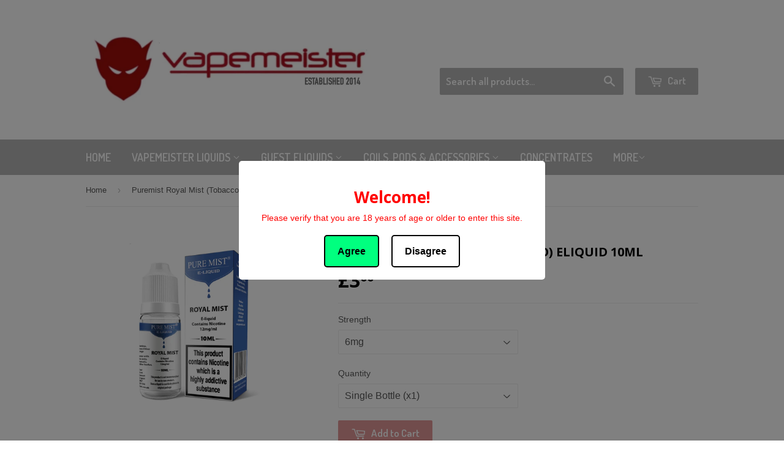

--- FILE ---
content_type: text/html; charset=utf-8
request_url: https://vapemeisteruk.com/products/puremist-royal-mist-tobacco-eliquid-10ml
body_size: 14949
content:
<!doctype html>
<!--[if lt IE 7]><html class="no-js lt-ie9 lt-ie8 lt-ie7" lang="en"> <![endif]-->
<!--[if IE 7]><html class="no-js lt-ie9 lt-ie8" lang="en"> <![endif]-->
<!--[if IE 8]><html class="no-js lt-ie9" lang="en"> <![endif]-->
<!--[if IE 9 ]><html class="ie9 no-js"> <![endif]-->
<!--[if (gt IE 9)|!(IE)]><!--> <html class="no-touch no-js"> <!--<![endif]-->
<head>

  <!-- Basic page needs ================================================== -->
  <meta charset="utf-8">
  <meta http-equiv="X-UA-Compatible" content="IE=edge,chrome=1">

  
  <link rel="shortcut icon" href="//vapemeisteruk.com/cdn/shop/t/2/assets/favicon.png?v=161217547717010526721714560366" type="image/png" />
  

  <!-- Title and description ================================================== -->
  <title>
  Puremist Royal Mist (Tobacco) Eliquid 10ml &ndash; Vapemeister
  </title>


  
    <meta name="description" content="Puremist 70PG/30VG Blend TPD Compliant Eliqiud  Available in 6mg, 12mg and 18mg ">
  

  <!-- Product meta ================================================== -->
  

  <meta property="og:type" content="product">
  <meta property="og:title" content="Puremist Royal Mist (Tobacco) Eliquid 10ml">
  <meta property="og:url" content="https://vapemeisteruk.com/products/puremist-royal-mist-tobacco-eliquid-10ml">
  
  <meta property="og:image" content="http://vapemeisteruk.com/cdn/shop/products/PMRoyalMist_1024x1024.jpg?v=1585010765">
  <meta property="og:image:secure_url" content="https://vapemeisteruk.com/cdn/shop/products/PMRoyalMist_1024x1024.jpg?v=1585010765">
  
  <meta property="og:price:amount" content="3.00">
  <meta property="og:price:currency" content="GBP">


  
    <meta property="og:description" content="Puremist 70PG/30VG Blend TPD Compliant Eliqiud  Available in 6mg, 12mg and 18mg ">
  

  <meta property="og:site_name" content="Vapemeister">

  


<meta name="twitter:card" content="summary">


  <meta name="twitter:card" content="product">
  <meta name="twitter:title" content="Puremist Royal Mist (Tobacco) Eliquid 10ml">
  <meta name="twitter:description" content="Puremist 70PG/30VG Blend TPD Compliant Eliqiud 
Available in 6mg, 12mg and 18mg ">
  <meta name="twitter:image" content="https://vapemeisteruk.com/cdn/shop/products/PMRoyalMist_large.jpg?v=1585010765">
  <meta name="twitter:image:width" content="480">
  <meta name="twitter:image:height" content="480">



  <!-- Helpers ================================================== -->
  <link rel="canonical" href="https://vapemeisteruk.com/products/puremist-royal-mist-tobacco-eliquid-10ml">
  <meta name="viewport" content="width=device-width,initial-scale=1">

  
  <!-- Ajaxify Cart Plugin ================================================== -->
  <link href="//vapemeisteruk.com/cdn/shop/t/2/assets/ajaxify.scss.css?v=140649924464081616531465516708" rel="stylesheet" type="text/css" media="all" />
  

  <!-- CSS ================================================== -->
  <link href="//vapemeisteruk.com/cdn/shop/t/2/assets/timber.scss.css?v=139921040792484701831762172550" rel="stylesheet" type="text/css" media="all" />
  

  
    
    
    <link href="//fonts.googleapis.com/css?family=Open+Sans:700" rel="stylesheet" type="text/css" media="all" />
  


  
    
    
    <link href="//fonts.googleapis.com/css?family=Dosis:600" rel="stylesheet" type="text/css" media="all" />
  



  <!-- Header hook for plugins ================================================== -->
  <script>window.performance && window.performance.mark && window.performance.mark('shopify.content_for_header.start');</script><meta id="shopify-digital-wallet" name="shopify-digital-wallet" content="/13365441/digital_wallets/dialog">
<link rel="alternate" type="application/json+oembed" href="https://vapemeisteruk.com/products/puremist-royal-mist-tobacco-eliquid-10ml.oembed">
<script async="async" src="/checkouts/internal/preloads.js?locale=en-GB"></script>
<script id="shopify-features" type="application/json">{"accessToken":"0536a7f72e48da3184b089d232fc7f35","betas":["rich-media-storefront-analytics"],"domain":"vapemeisteruk.com","predictiveSearch":true,"shopId":13365441,"locale":"en"}</script>
<script>var Shopify = Shopify || {};
Shopify.shop = "vapemeistermixology.myshopify.com";
Shopify.locale = "en";
Shopify.currency = {"active":"GBP","rate":"1.0"};
Shopify.country = "GB";
Shopify.theme = {"name":"supply","id":132398855,"schema_name":null,"schema_version":null,"theme_store_id":null,"role":"main"};
Shopify.theme.handle = "null";
Shopify.theme.style = {"id":null,"handle":null};
Shopify.cdnHost = "vapemeisteruk.com/cdn";
Shopify.routes = Shopify.routes || {};
Shopify.routes.root = "/";</script>
<script type="module">!function(o){(o.Shopify=o.Shopify||{}).modules=!0}(window);</script>
<script>!function(o){function n(){var o=[];function n(){o.push(Array.prototype.slice.apply(arguments))}return n.q=o,n}var t=o.Shopify=o.Shopify||{};t.loadFeatures=n(),t.autoloadFeatures=n()}(window);</script>
<script id="shop-js-analytics" type="application/json">{"pageType":"product"}</script>
<script defer="defer" async type="module" src="//vapemeisteruk.com/cdn/shopifycloud/shop-js/modules/v2/client.init-shop-cart-sync_COMZFrEa.en.esm.js"></script>
<script defer="defer" async type="module" src="//vapemeisteruk.com/cdn/shopifycloud/shop-js/modules/v2/chunk.common_CdXrxk3f.esm.js"></script>
<script type="module">
  await import("//vapemeisteruk.com/cdn/shopifycloud/shop-js/modules/v2/client.init-shop-cart-sync_COMZFrEa.en.esm.js");
await import("//vapemeisteruk.com/cdn/shopifycloud/shop-js/modules/v2/chunk.common_CdXrxk3f.esm.js");

  window.Shopify.SignInWithShop?.initShopCartSync?.({"fedCMEnabled":true,"windoidEnabled":true});

</script>
<script>(function() {
  var isLoaded = false;
  function asyncLoad() {
    if (isLoaded) return;
    isLoaded = true;
    var urls = ["https:\/\/age-verification.hulkapps.com\/hulk_age_verifier.js?shop=vapemeistermixology.myshopify.com"];
    for (var i = 0; i < urls.length; i++) {
      var s = document.createElement('script');
      s.type = 'text/javascript';
      s.async = true;
      s.src = urls[i];
      var x = document.getElementsByTagName('script')[0];
      x.parentNode.insertBefore(s, x);
    }
  };
  if(window.attachEvent) {
    window.attachEvent('onload', asyncLoad);
  } else {
    window.addEventListener('load', asyncLoad, false);
  }
})();</script>
<script id="__st">var __st={"a":13365441,"offset":0,"reqid":"8cb2e40e-a8e8-451f-9c86-5e246d0a8ebb-1763204818","pageurl":"vapemeisteruk.com\/products\/puremist-royal-mist-tobacco-eliquid-10ml","u":"ca174cc4b6af","p":"product","rtyp":"product","rid":4418123857985};</script>
<script>window.ShopifyPaypalV4VisibilityTracking = true;</script>
<script id="captcha-bootstrap">!function(){'use strict';const t='contact',e='account',n='new_comment',o=[[t,t],['blogs',n],['comments',n],[t,'customer']],c=[[e,'customer_login'],[e,'guest_login'],[e,'recover_customer_password'],[e,'create_customer']],r=t=>t.map((([t,e])=>`form[action*='/${t}']:not([data-nocaptcha='true']) input[name='form_type'][value='${e}']`)).join(','),a=t=>()=>t?[...document.querySelectorAll(t)].map((t=>t.form)):[];function s(){const t=[...o],e=r(t);return a(e)}const i='password',u='form_key',d=['recaptcha-v3-token','g-recaptcha-response','h-captcha-response',i],f=()=>{try{return window.sessionStorage}catch{return}},m='__shopify_v',_=t=>t.elements[u];function p(t,e,n=!1){try{const o=window.sessionStorage,c=JSON.parse(o.getItem(e)),{data:r}=function(t){const{data:e,action:n}=t;return t[m]||n?{data:e,action:n}:{data:t,action:n}}(c);for(const[e,n]of Object.entries(r))t.elements[e]&&(t.elements[e].value=n);n&&o.removeItem(e)}catch(o){console.error('form repopulation failed',{error:o})}}const l='form_type',E='cptcha';function T(t){t.dataset[E]=!0}const w=window,h=w.document,L='Shopify',v='ce_forms',y='captcha';let A=!1;((t,e)=>{const n=(g='f06e6c50-85a8-45c8-87d0-21a2b65856fe',I='https://cdn.shopify.com/shopifycloud/storefront-forms-hcaptcha/ce_storefront_forms_captcha_hcaptcha.v1.5.2.iife.js',D={infoText:'Protected by hCaptcha',privacyText:'Privacy',termsText:'Terms'},(t,e,n)=>{const o=w[L][v],c=o.bindForm;if(c)return c(t,g,e,D).then(n);var r;o.q.push([[t,g,e,D],n]),r=I,A||(h.body.append(Object.assign(h.createElement('script'),{id:'captcha-provider',async:!0,src:r})),A=!0)});var g,I,D;w[L]=w[L]||{},w[L][v]=w[L][v]||{},w[L][v].q=[],w[L][y]=w[L][y]||{},w[L][y].protect=function(t,e){n(t,void 0,e),T(t)},Object.freeze(w[L][y]),function(t,e,n,w,h,L){const[v,y,A,g]=function(t,e,n){const i=e?o:[],u=t?c:[],d=[...i,...u],f=r(d),m=r(i),_=r(d.filter((([t,e])=>n.includes(e))));return[a(f),a(m),a(_),s()]}(w,h,L),I=t=>{const e=t.target;return e instanceof HTMLFormElement?e:e&&e.form},D=t=>v().includes(t);t.addEventListener('submit',(t=>{const e=I(t);if(!e)return;const n=D(e)&&!e.dataset.hcaptchaBound&&!e.dataset.recaptchaBound,o=_(e),c=g().includes(e)&&(!o||!o.value);(n||c)&&t.preventDefault(),c&&!n&&(function(t){try{if(!f())return;!function(t){const e=f();if(!e)return;const n=_(t);if(!n)return;const o=n.value;o&&e.removeItem(o)}(t);const e=Array.from(Array(32),(()=>Math.random().toString(36)[2])).join('');!function(t,e){_(t)||t.append(Object.assign(document.createElement('input'),{type:'hidden',name:u})),t.elements[u].value=e}(t,e),function(t,e){const n=f();if(!n)return;const o=[...t.querySelectorAll(`input[type='${i}']`)].map((({name:t})=>t)),c=[...d,...o],r={};for(const[a,s]of new FormData(t).entries())c.includes(a)||(r[a]=s);n.setItem(e,JSON.stringify({[m]:1,action:t.action,data:r}))}(t,e)}catch(e){console.error('failed to persist form',e)}}(e),e.submit())}));const S=(t,e)=>{t&&!t.dataset[E]&&(n(t,e.some((e=>e===t))),T(t))};for(const o of['focusin','change'])t.addEventListener(o,(t=>{const e=I(t);D(e)&&S(e,y())}));const B=e.get('form_key'),M=e.get(l),P=B&&M;t.addEventListener('DOMContentLoaded',(()=>{const t=y();if(P)for(const e of t)e.elements[l].value===M&&p(e,B);[...new Set([...A(),...v().filter((t=>'true'===t.dataset.shopifyCaptcha))])].forEach((e=>S(e,t)))}))}(h,new URLSearchParams(w.location.search),n,t,e,['guest_login'])})(!0,!0)}();</script>
<script integrity="sha256-52AcMU7V7pcBOXWImdc/TAGTFKeNjmkeM1Pvks/DTgc=" data-source-attribution="shopify.loadfeatures" defer="defer" src="//vapemeisteruk.com/cdn/shopifycloud/storefront/assets/storefront/load_feature-81c60534.js" crossorigin="anonymous"></script>
<script data-source-attribution="shopify.dynamic_checkout.dynamic.init">var Shopify=Shopify||{};Shopify.PaymentButton=Shopify.PaymentButton||{isStorefrontPortableWallets:!0,init:function(){window.Shopify.PaymentButton.init=function(){};var t=document.createElement("script");t.src="https://vapemeisteruk.com/cdn/shopifycloud/portable-wallets/latest/portable-wallets.en.js",t.type="module",document.head.appendChild(t)}};
</script>
<script data-source-attribution="shopify.dynamic_checkout.buyer_consent">
  function portableWalletsHideBuyerConsent(e){var t=document.getElementById("shopify-buyer-consent"),n=document.getElementById("shopify-subscription-policy-button");t&&n&&(t.classList.add("hidden"),t.setAttribute("aria-hidden","true"),n.removeEventListener("click",e))}function portableWalletsShowBuyerConsent(e){var t=document.getElementById("shopify-buyer-consent"),n=document.getElementById("shopify-subscription-policy-button");t&&n&&(t.classList.remove("hidden"),t.removeAttribute("aria-hidden"),n.addEventListener("click",e))}window.Shopify?.PaymentButton&&(window.Shopify.PaymentButton.hideBuyerConsent=portableWalletsHideBuyerConsent,window.Shopify.PaymentButton.showBuyerConsent=portableWalletsShowBuyerConsent);
</script>
<script data-source-attribution="shopify.dynamic_checkout.cart.bootstrap">document.addEventListener("DOMContentLoaded",(function(){function t(){return document.querySelector("shopify-accelerated-checkout-cart, shopify-accelerated-checkout")}if(t())Shopify.PaymentButton.init();else{new MutationObserver((function(e,n){t()&&(Shopify.PaymentButton.init(),n.disconnect())})).observe(document.body,{childList:!0,subtree:!0})}}));
</script>

<script>window.performance && window.performance.mark && window.performance.mark('shopify.content_for_header.end');</script>

  

<!--[if lt IE 9]>
<script src="//cdnjs.cloudflare.com/ajax/libs/html5shiv/3.7.2/html5shiv.min.js" type="text/javascript"></script>
<script src="//vapemeisteruk.com/cdn/shop/t/2/assets/respond.min.js?v=52248677837542619231465516705" type="text/javascript"></script>
<link href="//vapemeisteruk.com/cdn/shop/t/2/assets/respond-proxy.html" id="respond-proxy" rel="respond-proxy" />
<link href="//vapemeisteruk.com/search?q=c580ed6f21a896f18f45f7b958a6a9c2" id="respond-redirect" rel="respond-redirect" />
<script src="//vapemeisteruk.com/search?q=c580ed6f21a896f18f45f7b958a6a9c2" type="text/javascript"></script>
<![endif]-->
<!--[if (lte IE 9) ]><script src="//vapemeisteruk.com/cdn/shop/t/2/assets/match-media.min.js?v=159635276924582161481465516705" type="text/javascript"></script><![endif]-->


  
  

  <script src="//ajax.googleapis.com/ajax/libs/jquery/1.11.0/jquery.min.js" type="text/javascript"></script>
  <script src="//vapemeisteruk.com/cdn/shop/t/2/assets/modernizr.min.js?v=26620055551102246001465516705" type="text/javascript"></script>

<link href="https://monorail-edge.shopifysvc.com" rel="dns-prefetch">
<script>(function(){if ("sendBeacon" in navigator && "performance" in window) {try {var session_token_from_headers = performance.getEntriesByType('navigation')[0].serverTiming.find(x => x.name == '_s').description;} catch {var session_token_from_headers = undefined;}var session_cookie_matches = document.cookie.match(/_shopify_s=([^;]*)/);var session_token_from_cookie = session_cookie_matches && session_cookie_matches.length === 2 ? session_cookie_matches[1] : "";var session_token = session_token_from_headers || session_token_from_cookie || "";function handle_abandonment_event(e) {var entries = performance.getEntries().filter(function(entry) {return /monorail-edge.shopifysvc.com/.test(entry.name);});if (!window.abandonment_tracked && entries.length === 0) {window.abandonment_tracked = true;var currentMs = Date.now();var navigation_start = performance.timing.navigationStart;var payload = {shop_id: 13365441,url: window.location.href,navigation_start,duration: currentMs - navigation_start,session_token,page_type: "product"};window.navigator.sendBeacon("https://monorail-edge.shopifysvc.com/v1/produce", JSON.stringify({schema_id: "online_store_buyer_site_abandonment/1.1",payload: payload,metadata: {event_created_at_ms: currentMs,event_sent_at_ms: currentMs}}));}}window.addEventListener('pagehide', handle_abandonment_event);}}());</script>
<script id="web-pixels-manager-setup">(function e(e,d,r,n,o){if(void 0===o&&(o={}),!Boolean(null===(a=null===(i=window.Shopify)||void 0===i?void 0:i.analytics)||void 0===a?void 0:a.replayQueue)){var i,a;window.Shopify=window.Shopify||{};var t=window.Shopify;t.analytics=t.analytics||{};var s=t.analytics;s.replayQueue=[],s.publish=function(e,d,r){return s.replayQueue.push([e,d,r]),!0};try{self.performance.mark("wpm:start")}catch(e){}var l=function(){var e={modern:/Edge?\/(1{2}[4-9]|1[2-9]\d|[2-9]\d{2}|\d{4,})\.\d+(\.\d+|)|Firefox\/(1{2}[4-9]|1[2-9]\d|[2-9]\d{2}|\d{4,})\.\d+(\.\d+|)|Chrom(ium|e)\/(9{2}|\d{3,})\.\d+(\.\d+|)|(Maci|X1{2}).+ Version\/(15\.\d+|(1[6-9]|[2-9]\d|\d{3,})\.\d+)([,.]\d+|)( \(\w+\)|)( Mobile\/\w+|) Safari\/|Chrome.+OPR\/(9{2}|\d{3,})\.\d+\.\d+|(CPU[ +]OS|iPhone[ +]OS|CPU[ +]iPhone|CPU IPhone OS|CPU iPad OS)[ +]+(15[._]\d+|(1[6-9]|[2-9]\d|\d{3,})[._]\d+)([._]\d+|)|Android:?[ /-](13[3-9]|1[4-9]\d|[2-9]\d{2}|\d{4,})(\.\d+|)(\.\d+|)|Android.+Firefox\/(13[5-9]|1[4-9]\d|[2-9]\d{2}|\d{4,})\.\d+(\.\d+|)|Android.+Chrom(ium|e)\/(13[3-9]|1[4-9]\d|[2-9]\d{2}|\d{4,})\.\d+(\.\d+|)|SamsungBrowser\/([2-9]\d|\d{3,})\.\d+/,legacy:/Edge?\/(1[6-9]|[2-9]\d|\d{3,})\.\d+(\.\d+|)|Firefox\/(5[4-9]|[6-9]\d|\d{3,})\.\d+(\.\d+|)|Chrom(ium|e)\/(5[1-9]|[6-9]\d|\d{3,})\.\d+(\.\d+|)([\d.]+$|.*Safari\/(?![\d.]+ Edge\/[\d.]+$))|(Maci|X1{2}).+ Version\/(10\.\d+|(1[1-9]|[2-9]\d|\d{3,})\.\d+)([,.]\d+|)( \(\w+\)|)( Mobile\/\w+|) Safari\/|Chrome.+OPR\/(3[89]|[4-9]\d|\d{3,})\.\d+\.\d+|(CPU[ +]OS|iPhone[ +]OS|CPU[ +]iPhone|CPU IPhone OS|CPU iPad OS)[ +]+(10[._]\d+|(1[1-9]|[2-9]\d|\d{3,})[._]\d+)([._]\d+|)|Android:?[ /-](13[3-9]|1[4-9]\d|[2-9]\d{2}|\d{4,})(\.\d+|)(\.\d+|)|Mobile Safari.+OPR\/([89]\d|\d{3,})\.\d+\.\d+|Android.+Firefox\/(13[5-9]|1[4-9]\d|[2-9]\d{2}|\d{4,})\.\d+(\.\d+|)|Android.+Chrom(ium|e)\/(13[3-9]|1[4-9]\d|[2-9]\d{2}|\d{4,})\.\d+(\.\d+|)|Android.+(UC? ?Browser|UCWEB|U3)[ /]?(15\.([5-9]|\d{2,})|(1[6-9]|[2-9]\d|\d{3,})\.\d+)\.\d+|SamsungBrowser\/(5\.\d+|([6-9]|\d{2,})\.\d+)|Android.+MQ{2}Browser\/(14(\.(9|\d{2,})|)|(1[5-9]|[2-9]\d|\d{3,})(\.\d+|))(\.\d+|)|K[Aa][Ii]OS\/(3\.\d+|([4-9]|\d{2,})\.\d+)(\.\d+|)/},d=e.modern,r=e.legacy,n=navigator.userAgent;return n.match(d)?"modern":n.match(r)?"legacy":"unknown"}(),u="modern"===l?"modern":"legacy",c=(null!=n?n:{modern:"",legacy:""})[u],f=function(e){return[e.baseUrl,"/wpm","/b",e.hashVersion,"modern"===e.buildTarget?"m":"l",".js"].join("")}({baseUrl:d,hashVersion:r,buildTarget:u}),m=function(e){var d=e.version,r=e.bundleTarget,n=e.surface,o=e.pageUrl,i=e.monorailEndpoint;return{emit:function(e){var a=e.status,t=e.errorMsg,s=(new Date).getTime(),l=JSON.stringify({metadata:{event_sent_at_ms:s},events:[{schema_id:"web_pixels_manager_load/3.1",payload:{version:d,bundle_target:r,page_url:o,status:a,surface:n,error_msg:t},metadata:{event_created_at_ms:s}}]});if(!i)return console&&console.warn&&console.warn("[Web Pixels Manager] No Monorail endpoint provided, skipping logging."),!1;try{return self.navigator.sendBeacon.bind(self.navigator)(i,l)}catch(e){}var u=new XMLHttpRequest;try{return u.open("POST",i,!0),u.setRequestHeader("Content-Type","text/plain"),u.send(l),!0}catch(e){return console&&console.warn&&console.warn("[Web Pixels Manager] Got an unhandled error while logging to Monorail."),!1}}}}({version:r,bundleTarget:l,surface:e.surface,pageUrl:self.location.href,monorailEndpoint:e.monorailEndpoint});try{o.browserTarget=l,function(e){var d=e.src,r=e.async,n=void 0===r||r,o=e.onload,i=e.onerror,a=e.sri,t=e.scriptDataAttributes,s=void 0===t?{}:t,l=document.createElement("script"),u=document.querySelector("head"),c=document.querySelector("body");if(l.async=n,l.src=d,a&&(l.integrity=a,l.crossOrigin="anonymous"),s)for(var f in s)if(Object.prototype.hasOwnProperty.call(s,f))try{l.dataset[f]=s[f]}catch(e){}if(o&&l.addEventListener("load",o),i&&l.addEventListener("error",i),u)u.appendChild(l);else{if(!c)throw new Error("Did not find a head or body element to append the script");c.appendChild(l)}}({src:f,async:!0,onload:function(){if(!function(){var e,d;return Boolean(null===(d=null===(e=window.Shopify)||void 0===e?void 0:e.analytics)||void 0===d?void 0:d.initialized)}()){var d=window.webPixelsManager.init(e)||void 0;if(d){var r=window.Shopify.analytics;r.replayQueue.forEach((function(e){var r=e[0],n=e[1],o=e[2];d.publishCustomEvent(r,n,o)})),r.replayQueue=[],r.publish=d.publishCustomEvent,r.visitor=d.visitor,r.initialized=!0}}},onerror:function(){return m.emit({status:"failed",errorMsg:"".concat(f," has failed to load")})},sri:function(e){var d=/^sha384-[A-Za-z0-9+/=]+$/;return"string"==typeof e&&d.test(e)}(c)?c:"",scriptDataAttributes:o}),m.emit({status:"loading"})}catch(e){m.emit({status:"failed",errorMsg:(null==e?void 0:e.message)||"Unknown error"})}}})({shopId: 13365441,storefrontBaseUrl: "https://vapemeisteruk.com",extensionsBaseUrl: "https://extensions.shopifycdn.com/cdn/shopifycloud/web-pixels-manager",monorailEndpoint: "https://monorail-edge.shopifysvc.com/unstable/produce_batch",surface: "storefront-renderer",enabledBetaFlags: ["2dca8a86"],webPixelsConfigList: [{"id":"shopify-app-pixel","configuration":"{}","eventPayloadVersion":"v1","runtimeContext":"STRICT","scriptVersion":"0450","apiClientId":"shopify-pixel","type":"APP","privacyPurposes":["ANALYTICS","MARKETING"]},{"id":"shopify-custom-pixel","eventPayloadVersion":"v1","runtimeContext":"LAX","scriptVersion":"0450","apiClientId":"shopify-pixel","type":"CUSTOM","privacyPurposes":["ANALYTICS","MARKETING"]}],isMerchantRequest: false,initData: {"shop":{"name":"Vapemeister","paymentSettings":{"currencyCode":"GBP"},"myshopifyDomain":"vapemeistermixology.myshopify.com","countryCode":"GB","storefrontUrl":"https:\/\/vapemeisteruk.com"},"customer":null,"cart":null,"checkout":null,"productVariants":[{"price":{"amount":3.0,"currencyCode":"GBP"},"product":{"title":"Puremist Royal Mist (Tobacco) Eliquid 10ml","vendor":"Vapemeistermixology","id":"4418123857985","untranslatedTitle":"Puremist Royal Mist (Tobacco) Eliquid 10ml","url":"\/products\/puremist-royal-mist-tobacco-eliquid-10ml","type":"eLiquid"},"id":"40306846138433","image":{"src":"\/\/vapemeisteruk.com\/cdn\/shop\/products\/PMRoyalMist.jpg?v=1585010765"},"sku":"","title":"6mg \/ Single Bottle (x1)","untranslatedTitle":"6mg \/ Single Bottle (x1)"},{"price":{"amount":10.0,"currencyCode":"GBP"},"product":{"title":"Puremist Royal Mist (Tobacco) Eliquid 10ml","vendor":"Vapemeistermixology","id":"4418123857985","untranslatedTitle":"Puremist Royal Mist (Tobacco) Eliquid 10ml","url":"\/products\/puremist-royal-mist-tobacco-eliquid-10ml","type":"eLiquid"},"id":"40306846695489","image":{"src":"\/\/vapemeisteruk.com\/cdn\/shop\/products\/PMRoyalMist.jpg?v=1585010765"},"sku":"","title":"6mg \/ Multibuy (4 for £10)","untranslatedTitle":"6mg \/ Multibuy (4 for £10)"},{"price":{"amount":22.0,"currencyCode":"GBP"},"product":{"title":"Puremist Royal Mist (Tobacco) Eliquid 10ml","vendor":"Vapemeistermixology","id":"4418123857985","untranslatedTitle":"Puremist Royal Mist (Tobacco) Eliquid 10ml","url":"\/products\/puremist-royal-mist-tobacco-eliquid-10ml","type":"eLiquid"},"id":"55228737978742","image":{"src":"\/\/vapemeisteruk.com\/cdn\/shop\/products\/PMRoyalMist.jpg?v=1585010765"},"sku":"","title":"6mg \/ Full Box (x10)","untranslatedTitle":"6mg \/ Full Box (x10)"},{"price":{"amount":3.0,"currencyCode":"GBP"},"product":{"title":"Puremist Royal Mist (Tobacco) Eliquid 10ml","vendor":"Vapemeistermixology","id":"4418123857985","untranslatedTitle":"Puremist Royal Mist (Tobacco) Eliquid 10ml","url":"\/products\/puremist-royal-mist-tobacco-eliquid-10ml","type":"eLiquid"},"id":"31608736055361","image":{"src":"\/\/vapemeisteruk.com\/cdn\/shop\/products\/PMRoyalMist.jpg?v=1585010765"},"sku":"","title":"12mg \/ Single Bottle (x1)","untranslatedTitle":"12mg \/ Single Bottle (x1)"},{"price":{"amount":10.0,"currencyCode":"GBP"},"product":{"title":"Puremist Royal Mist (Tobacco) Eliquid 10ml","vendor":"Vapemeistermixology","id":"4418123857985","untranslatedTitle":"Puremist Royal Mist (Tobacco) Eliquid 10ml","url":"\/products\/puremist-royal-mist-tobacco-eliquid-10ml","type":"eLiquid"},"id":"31608736088129","image":{"src":"\/\/vapemeisteruk.com\/cdn\/shop\/products\/PMRoyalMist.jpg?v=1585010765"},"sku":"","title":"12mg \/ Multibuy (4 for £10)","untranslatedTitle":"12mg \/ Multibuy (4 for £10)"},{"price":{"amount":22.0,"currencyCode":"GBP"},"product":{"title":"Puremist Royal Mist (Tobacco) Eliquid 10ml","vendor":"Vapemeistermixology","id":"4418123857985","untranslatedTitle":"Puremist Royal Mist (Tobacco) Eliquid 10ml","url":"\/products\/puremist-royal-mist-tobacco-eliquid-10ml","type":"eLiquid"},"id":"55228737913206","image":{"src":"\/\/vapemeisteruk.com\/cdn\/shop\/products\/PMRoyalMist.jpg?v=1585010765"},"sku":"","title":"12mg \/ Full Box (x10)","untranslatedTitle":"12mg \/ Full Box (x10)"},{"price":{"amount":3.0,"currencyCode":"GBP"},"product":{"title":"Puremist Royal Mist (Tobacco) Eliquid 10ml","vendor":"Vapemeistermixology","id":"4418123857985","untranslatedTitle":"Puremist Royal Mist (Tobacco) Eliquid 10ml","url":"\/products\/puremist-royal-mist-tobacco-eliquid-10ml","type":"eLiquid"},"id":"31608736120897","image":{"src":"\/\/vapemeisteruk.com\/cdn\/shop\/products\/PMRoyalMist.jpg?v=1585010765"},"sku":"","title":"18mg \/ Single Bottle (x1)","untranslatedTitle":"18mg \/ Single Bottle (x1)"},{"price":{"amount":10.0,"currencyCode":"GBP"},"product":{"title":"Puremist Royal Mist (Tobacco) Eliquid 10ml","vendor":"Vapemeistermixology","id":"4418123857985","untranslatedTitle":"Puremist Royal Mist (Tobacco) Eliquid 10ml","url":"\/products\/puremist-royal-mist-tobacco-eliquid-10ml","type":"eLiquid"},"id":"31608736153665","image":{"src":"\/\/vapemeisteruk.com\/cdn\/shop\/products\/PMRoyalMist.jpg?v=1585010765"},"sku":"","title":"18mg \/ Multibuy (4 for £10)","untranslatedTitle":"18mg \/ Multibuy (4 for £10)"},{"price":{"amount":22.0,"currencyCode":"GBP"},"product":{"title":"Puremist Royal Mist (Tobacco) Eliquid 10ml","vendor":"Vapemeistermixology","id":"4418123857985","untranslatedTitle":"Puremist Royal Mist (Tobacco) Eliquid 10ml","url":"\/products\/puremist-royal-mist-tobacco-eliquid-10ml","type":"eLiquid"},"id":"55228737945974","image":{"src":"\/\/vapemeisteruk.com\/cdn\/shop\/products\/PMRoyalMist.jpg?v=1585010765"},"sku":null,"title":"18mg \/ Full Box (x10)","untranslatedTitle":"18mg \/ Full Box (x10)"}],"purchasingCompany":null},},"https://vapemeisteruk.com/cdn","ae1676cfwd2530674p4253c800m34e853cb",{"modern":"","legacy":""},{"shopId":"13365441","storefrontBaseUrl":"https:\/\/vapemeisteruk.com","extensionBaseUrl":"https:\/\/extensions.shopifycdn.com\/cdn\/shopifycloud\/web-pixels-manager","surface":"storefront-renderer","enabledBetaFlags":"[\"2dca8a86\"]","isMerchantRequest":"false","hashVersion":"ae1676cfwd2530674p4253c800m34e853cb","publish":"custom","events":"[[\"page_viewed\",{}],[\"product_viewed\",{\"productVariant\":{\"price\":{\"amount\":3.0,\"currencyCode\":\"GBP\"},\"product\":{\"title\":\"Puremist Royal Mist (Tobacco) Eliquid 10ml\",\"vendor\":\"Vapemeistermixology\",\"id\":\"4418123857985\",\"untranslatedTitle\":\"Puremist Royal Mist (Tobacco) Eliquid 10ml\",\"url\":\"\/products\/puremist-royal-mist-tobacco-eliquid-10ml\",\"type\":\"eLiquid\"},\"id\":\"40306846138433\",\"image\":{\"src\":\"\/\/vapemeisteruk.com\/cdn\/shop\/products\/PMRoyalMist.jpg?v=1585010765\"},\"sku\":\"\",\"title\":\"6mg \/ Single Bottle (x1)\",\"untranslatedTitle\":\"6mg \/ Single Bottle (x1)\"}}]]"});</script><script>
  window.ShopifyAnalytics = window.ShopifyAnalytics || {};
  window.ShopifyAnalytics.meta = window.ShopifyAnalytics.meta || {};
  window.ShopifyAnalytics.meta.currency = 'GBP';
  var meta = {"product":{"id":4418123857985,"gid":"gid:\/\/shopify\/Product\/4418123857985","vendor":"Vapemeistermixology","type":"eLiquid","variants":[{"id":40306846138433,"price":300,"name":"Puremist Royal Mist (Tobacco) Eliquid 10ml - 6mg \/ Single Bottle (x1)","public_title":"6mg \/ Single Bottle (x1)","sku":""},{"id":40306846695489,"price":1000,"name":"Puremist Royal Mist (Tobacco) Eliquid 10ml - 6mg \/ Multibuy (4 for £10)","public_title":"6mg \/ Multibuy (4 for £10)","sku":""},{"id":55228737978742,"price":2200,"name":"Puremist Royal Mist (Tobacco) Eliquid 10ml - 6mg \/ Full Box (x10)","public_title":"6mg \/ Full Box (x10)","sku":""},{"id":31608736055361,"price":300,"name":"Puremist Royal Mist (Tobacco) Eliquid 10ml - 12mg \/ Single Bottle (x1)","public_title":"12mg \/ Single Bottle (x1)","sku":""},{"id":31608736088129,"price":1000,"name":"Puremist Royal Mist (Tobacco) Eliquid 10ml - 12mg \/ Multibuy (4 for £10)","public_title":"12mg \/ Multibuy (4 for £10)","sku":""},{"id":55228737913206,"price":2200,"name":"Puremist Royal Mist (Tobacco) Eliquid 10ml - 12mg \/ Full Box (x10)","public_title":"12mg \/ Full Box (x10)","sku":""},{"id":31608736120897,"price":300,"name":"Puremist Royal Mist (Tobacco) Eliquid 10ml - 18mg \/ Single Bottle (x1)","public_title":"18mg \/ Single Bottle (x1)","sku":""},{"id":31608736153665,"price":1000,"name":"Puremist Royal Mist (Tobacco) Eliquid 10ml - 18mg \/ Multibuy (4 for £10)","public_title":"18mg \/ Multibuy (4 for £10)","sku":""},{"id":55228737945974,"price":2200,"name":"Puremist Royal Mist (Tobacco) Eliquid 10ml - 18mg \/ Full Box (x10)","public_title":"18mg \/ Full Box (x10)","sku":null}],"remote":false},"page":{"pageType":"product","resourceType":"product","resourceId":4418123857985}};
  for (var attr in meta) {
    window.ShopifyAnalytics.meta[attr] = meta[attr];
  }
</script>
<script class="analytics">
  (function () {
    var customDocumentWrite = function(content) {
      var jquery = null;

      if (window.jQuery) {
        jquery = window.jQuery;
      } else if (window.Checkout && window.Checkout.$) {
        jquery = window.Checkout.$;
      }

      if (jquery) {
        jquery('body').append(content);
      }
    };

    var hasLoggedConversion = function(token) {
      if (token) {
        return document.cookie.indexOf('loggedConversion=' + token) !== -1;
      }
      return false;
    }

    var setCookieIfConversion = function(token) {
      if (token) {
        var twoMonthsFromNow = new Date(Date.now());
        twoMonthsFromNow.setMonth(twoMonthsFromNow.getMonth() + 2);

        document.cookie = 'loggedConversion=' + token + '; expires=' + twoMonthsFromNow;
      }
    }

    var trekkie = window.ShopifyAnalytics.lib = window.trekkie = window.trekkie || [];
    if (trekkie.integrations) {
      return;
    }
    trekkie.methods = [
      'identify',
      'page',
      'ready',
      'track',
      'trackForm',
      'trackLink'
    ];
    trekkie.factory = function(method) {
      return function() {
        var args = Array.prototype.slice.call(arguments);
        args.unshift(method);
        trekkie.push(args);
        return trekkie;
      };
    };
    for (var i = 0; i < trekkie.methods.length; i++) {
      var key = trekkie.methods[i];
      trekkie[key] = trekkie.factory(key);
    }
    trekkie.load = function(config) {
      trekkie.config = config || {};
      trekkie.config.initialDocumentCookie = document.cookie;
      var first = document.getElementsByTagName('script')[0];
      var script = document.createElement('script');
      script.type = 'text/javascript';
      script.onerror = function(e) {
        var scriptFallback = document.createElement('script');
        scriptFallback.type = 'text/javascript';
        scriptFallback.onerror = function(error) {
                var Monorail = {
      produce: function produce(monorailDomain, schemaId, payload) {
        var currentMs = new Date().getTime();
        var event = {
          schema_id: schemaId,
          payload: payload,
          metadata: {
            event_created_at_ms: currentMs,
            event_sent_at_ms: currentMs
          }
        };
        return Monorail.sendRequest("https://" + monorailDomain + "/v1/produce", JSON.stringify(event));
      },
      sendRequest: function sendRequest(endpointUrl, payload) {
        // Try the sendBeacon API
        if (window && window.navigator && typeof window.navigator.sendBeacon === 'function' && typeof window.Blob === 'function' && !Monorail.isIos12()) {
          var blobData = new window.Blob([payload], {
            type: 'text/plain'
          });

          if (window.navigator.sendBeacon(endpointUrl, blobData)) {
            return true;
          } // sendBeacon was not successful

        } // XHR beacon

        var xhr = new XMLHttpRequest();

        try {
          xhr.open('POST', endpointUrl);
          xhr.setRequestHeader('Content-Type', 'text/plain');
          xhr.send(payload);
        } catch (e) {
          console.log(e);
        }

        return false;
      },
      isIos12: function isIos12() {
        return window.navigator.userAgent.lastIndexOf('iPhone; CPU iPhone OS 12_') !== -1 || window.navigator.userAgent.lastIndexOf('iPad; CPU OS 12_') !== -1;
      }
    };
    Monorail.produce('monorail-edge.shopifysvc.com',
      'trekkie_storefront_load_errors/1.1',
      {shop_id: 13365441,
      theme_id: 132398855,
      app_name: "storefront",
      context_url: window.location.href,
      source_url: "//vapemeisteruk.com/cdn/s/trekkie.storefront.308893168db1679b4a9f8a086857af995740364f.min.js"});

        };
        scriptFallback.async = true;
        scriptFallback.src = '//vapemeisteruk.com/cdn/s/trekkie.storefront.308893168db1679b4a9f8a086857af995740364f.min.js';
        first.parentNode.insertBefore(scriptFallback, first);
      };
      script.async = true;
      script.src = '//vapemeisteruk.com/cdn/s/trekkie.storefront.308893168db1679b4a9f8a086857af995740364f.min.js';
      first.parentNode.insertBefore(script, first);
    };
    trekkie.load(
      {"Trekkie":{"appName":"storefront","development":false,"defaultAttributes":{"shopId":13365441,"isMerchantRequest":null,"themeId":132398855,"themeCityHash":"17383357013202601398","contentLanguage":"en","currency":"GBP","eventMetadataId":"d2cdf6b7-6d29-4ab4-9600-e8cc8365af35"},"isServerSideCookieWritingEnabled":true,"monorailRegion":"shop_domain","enabledBetaFlags":["f0df213a"]},"Session Attribution":{},"S2S":{"facebookCapiEnabled":false,"source":"trekkie-storefront-renderer","apiClientId":580111}}
    );

    var loaded = false;
    trekkie.ready(function() {
      if (loaded) return;
      loaded = true;

      window.ShopifyAnalytics.lib = window.trekkie;

      var originalDocumentWrite = document.write;
      document.write = customDocumentWrite;
      try { window.ShopifyAnalytics.merchantGoogleAnalytics.call(this); } catch(error) {};
      document.write = originalDocumentWrite;

      window.ShopifyAnalytics.lib.page(null,{"pageType":"product","resourceType":"product","resourceId":4418123857985,"shopifyEmitted":true});

      var match = window.location.pathname.match(/checkouts\/(.+)\/(thank_you|post_purchase)/)
      var token = match? match[1]: undefined;
      if (!hasLoggedConversion(token)) {
        setCookieIfConversion(token);
        window.ShopifyAnalytics.lib.track("Viewed Product",{"currency":"GBP","variantId":40306846138433,"productId":4418123857985,"productGid":"gid:\/\/shopify\/Product\/4418123857985","name":"Puremist Royal Mist (Tobacco) Eliquid 10ml - 6mg \/ Single Bottle (x1)","price":"3.00","sku":"","brand":"Vapemeistermixology","variant":"6mg \/ Single Bottle (x1)","category":"eLiquid","nonInteraction":true,"remote":false},undefined,undefined,{"shopifyEmitted":true});
      window.ShopifyAnalytics.lib.track("monorail:\/\/trekkie_storefront_viewed_product\/1.1",{"currency":"GBP","variantId":40306846138433,"productId":4418123857985,"productGid":"gid:\/\/shopify\/Product\/4418123857985","name":"Puremist Royal Mist (Tobacco) Eliquid 10ml - 6mg \/ Single Bottle (x1)","price":"3.00","sku":"","brand":"Vapemeistermixology","variant":"6mg \/ Single Bottle (x1)","category":"eLiquid","nonInteraction":true,"remote":false,"referer":"https:\/\/vapemeisteruk.com\/products\/puremist-royal-mist-tobacco-eliquid-10ml"});
      }
    });


        var eventsListenerScript = document.createElement('script');
        eventsListenerScript.async = true;
        eventsListenerScript.src = "//vapemeisteruk.com/cdn/shopifycloud/storefront/assets/shop_events_listener-3da45d37.js";
        document.getElementsByTagName('head')[0].appendChild(eventsListenerScript);

})();</script>
<script
  defer
  src="https://vapemeisteruk.com/cdn/shopifycloud/perf-kit/shopify-perf-kit-2.1.2.min.js"
  data-application="storefront-renderer"
  data-shop-id="13365441"
  data-render-region="gcp-us-east1"
  data-page-type="product"
  data-theme-instance-id="132398855"
  data-theme-name=""
  data-theme-version=""
  data-monorail-region="shop_domain"
  data-resource-timing-sampling-rate="10"
  data-shs="true"
  data-shs-beacon="true"
  data-shs-export-with-fetch="true"
  data-shs-logs-sample-rate="1"
></script>
</head>

<body id="puremist-royal-mist-tobacco-eliquid-10ml" class="template-product" >

  <header class="site-header" role="banner">
    <div class="wrapper">

      <div class="grid--full">
        <div class="grid-item large--one-half">
          
            <div class="h1 header-logo" itemscope itemtype="http://schema.org/Organization">
          
            
              <a href="/" itemprop="url">
                <img src="//vapemeisteruk.com/cdn/shop/t/2/assets/logo.png?v=173954370207729463301714560366" alt="Vapemeister" itemprop="logo">
              </a>
            
          
            </div>
          
        </div>

        <div class="grid-item large--one-half text-center large--text-right">
          
            <div class="site-header--text-links medium-down--hide">
              

              
                <span class="site-header--meta-links medium-down--hide">
                  
                    <a href="/account/login" id="customer_login_link">Sign in</a>
                    <span class="site-header--spacer">or</span>
                    <a href="/account/register" id="customer_register_link">Create an Account</a>
                  
                </span>
              
            </div>

            <br class="medium-down--hide">
          

          <form action="/search" method="get" class="search-bar" role="search">
  <input type="hidden" name="type" value="product">

  <input type="search" name="q" value="" placeholder="Search all products..." aria-label="Search all products...">
  <button type="submit" class="search-bar--submit icon-fallback-text">
    <span class="icon icon-search" aria-hidden="true"></span>
    <span class="fallback-text">Search</span>
  </button>
</form>


          <a href="/cart" class="header-cart-btn cart-toggle">
            <span class="icon icon-cart"></span>
            Cart <span class="cart-count cart-badge--desktop hidden-count">0</span>
          </a>
        </div>
      </div>

    </div>
  </header>

  <nav class="nav-bar" role="navigation">
    <div class="wrapper">
      <form action="/search" method="get" class="search-bar" role="search">
  <input type="hidden" name="type" value="product">

  <input type="search" name="q" value="" placeholder="Search all products..." aria-label="Search all products...">
  <button type="submit" class="search-bar--submit icon-fallback-text">
    <span class="icon icon-search" aria-hidden="true"></span>
    <span class="fallback-text">Search</span>
  </button>
</form>

      <ul class="site-nav" id="accessibleNav">
  
  
    
    
      <li >
        <a href="/">Home</a>
      </li>
    
  
    
    
      <li class="site-nav--has-dropdown" aria-haspopup="true">
        <a href="/collections/shakenvape-50-50">
          Vapemeister Liquids
          <span class="icon-fallback-text">
            <span class="icon icon-arrow-down" aria-hidden="true"></span>
          </span>
        </a>
        <ul class="site-nav--dropdown">
          
            <li ><a href="/collections/shakenvape-50-50">30ML VM 50:50</a></li>
          
            <li ><a href="/collections/50-50-mega-bottles-120ml">120ML VM 50:50 MEGA BOTTLES</a></li>
          
            <li ><a href="/collections/max-vg-shakenvape-60ml">60ML VM Max VG</a></li>
          
            <li ><a href="/collections/rockz">60ML VM Rockz</a></li>
          
            <li ><a href="/collections/vm-10ml-60-40">10ML VM 60:40</a></li>
          
            <li ><a href="/collections/puremist-10ml-eliquids">Puremist Eliquid</a></li>
          
            <li ><a href="/collections/nic-shots">Nic Shots</a></li>
          
        </ul>
      </li>
    
  
    
    
      <li class="site-nav--has-dropdown" aria-haspopup="true">
        <a href="/">
          Guest Eliquids
          <span class="icon-fallback-text">
            <span class="icon icon-arrow-down" aria-hidden="true"></span>
          </span>
        </a>
        <ul class="site-nav--dropdown">
          
            <li ><a href="/collections/nicotine-salts">10ml Nic Salts</a></li>
          
            <li ><a href="/collections/guest-eliquids">50ml Shortfills (High VG)</a></li>
          
            <li ><a href="/collections/guest-eliquid-100ml-shortfills">100ml+ Shortfills (High VG)</a></li>
          
        </ul>
      </li>
    
  
    
    
      <li class="site-nav--has-dropdown" aria-haspopup="true">
        <a href="/collections/coils">
          Coils, Pods & Accessories
          <span class="icon-fallback-text">
            <span class="icon icon-arrow-down" aria-hidden="true"></span>
          </span>
        </a>
        <ul class="site-nav--dropdown">
          
            <li ><a href="/collections/accessories">Accessories</a></li>
          
            <li ><a href="/collections/battery-cells">Battery Cells &amp; Chargers</a></li>
          
            <li ><a href="/collections/coils">Coils &amp; Pods</a></li>
          
        </ul>
      </li>
    
  
    
    
      <li >
        <a href="/collections/flavourcraft">Concentrates</a>
      </li>
    
  
    
    
      <li >
        <a href="/pages/contact-us">Contact US</a>
      </li>
    
  
    
    
      <li >
        <a href="/pages/company-info">Company Info & Return Policy</a>
      </li>
    
  

  
    
      <li class="customer-navlink large--hide"><a href="/account/login" id="customer_login_link">Sign in</a></li>
      <li class="customer-navlink large--hide"><a href="/account/register" id="customer_register_link">Create an Account</a></li>
    
  
</ul>

    </div>
  </nav>

  <div id="mobileNavBar">
    <div class="display-table-cell">
      <a class="menu-toggle mobileNavBar-link"><span class="icon icon-hamburger"></span>Menu</a>
    </div>
    <div class="display-table-cell">
      <a href="/cart" class="cart-toggle mobileNavBar-link">
        <span class="icon icon-cart"></span>
        Cart <span class="cart-count hidden-count">0</span>
      </a>
    </div>
  </div>

  <main class="wrapper main-content" role="main">

    



<nav class="breadcrumb" role="navigation" aria-label="breadcrumbs">
  <a href="/" title="Back to the frontpage">Home</a>

  

    
    <span class="divider" aria-hidden="true">&rsaquo;</span>
    <span class="breadcrumb--truncate">Puremist Royal Mist (Tobacco) Eliquid 10ml</span>

  
</nav>



<div class="grid" itemscope itemtype="http://schema.org/Product">
  <meta itemprop="url" content="https://vapemeisteruk.com/products/puremist-royal-mist-tobacco-eliquid-10ml">
  <meta itemprop="image" content="//vapemeisteruk.com/cdn/shop/products/PMRoyalMist_grande.jpg?v=1585010765">

  <div class="grid-item large--two-fifths">
    <div class="grid">
      <div class="grid-item large--eleven-twelfths text-center">
        <div class="product-photo-container" id="productPhoto">
          
          <img id="productPhotoImg" src="//vapemeisteruk.com/cdn/shop/products/PMRoyalMist_large.jpg?v=1585010765" alt="Puremist Royal Mist (Tobacco) Eliquid 10ml" >
        </div>
        

      </div>
    </div>

  </div>

  <div class="grid-item large--three-fifths">

    <h2 itemprop="name">Puremist Royal Mist (Tobacco) Eliquid 10ml</h2>

    

    <div itemprop="offers" itemscope itemtype="http://schema.org/Offer">

      

      <meta itemprop="priceCurrency" content="GBP">
      <meta itemprop="price" content="3.0">

      <ul class="inline-list product-meta">
        <li>
          <span id="productPrice" class="h1">
            







<small aria-hidden="true">£3<sup>00</sup></small>
<span class="visually-hidden">£3.00</span>

          </span>
        </li>
        
        
      </ul>

      <hr id="variantBreak" class="hr--clear hr--small">

      <link itemprop="availability" href="http://schema.org/InStock">

      <form action="/cart/add" method="post" enctype="multipart/form-data" id="addToCartForm">
        <select name="id" id="productSelect" class="product-variants">
          
            

              <option  selected="selected"  data-sku="" value="40306846138433">6mg / Single Bottle (x1) - £3.00 GBP</option>

            
          
            

              <option  data-sku="" value="40306846695489">6mg / Multibuy (4 for £10) - £10.00 GBP</option>

            
          
            
              <option disabled="disabled">
                6mg / Full Box (x10) - Sold Out
              </option>
            
          
            

              <option  data-sku="" value="31608736055361">12mg / Single Bottle (x1) - £3.00 GBP</option>

            
          
            

              <option  data-sku="" value="31608736088129">12mg / Multibuy (4 for £10) - £10.00 GBP</option>

            
          
            

              <option  data-sku="" value="55228737913206">12mg / Full Box (x10) - £22.00 GBP</option>

            
          
            

              <option  data-sku="" value="31608736120897">18mg / Single Bottle (x1) - £3.00 GBP</option>

            
          
            

              <option  data-sku="" value="31608736153665">18mg / Multibuy (4 for £10) - £10.00 GBP</option>

            
          
            

              <option  data-sku="" value="55228737945974">18mg / Full Box (x10) - £22.00 GBP</option>

            
          
        </select>

        

        <button type="submit" name="add" id="addToCart" class="btn">
          <span class="icon icon-cart"></span>
          <span id="addToCartText">Add to Cart</span>
        </button>
        
      </form>

      <hr>

    </div>

    <div class="product-description rte" itemprop="description">
      <p>Puremist 70PG/30VG Blend TPD Compliant Eliqiud </p>
<p>Available in 6mg, 12mg and 18mg </p>
    </div>

    
      



<div class="social-sharing is-default" data-permalink="https://vapemeisteruk.com/products/puremist-royal-mist-tobacco-eliquid-10ml">

  
    <a target="_blank" href="//www.facebook.com/sharer.php?u=https://vapemeisteruk.com/products/puremist-royal-mist-tobacco-eliquid-10ml" class="share-facebook">
      <span class="icon icon-facebook"></span>
      <span class="share-title">Share</span>
      
        <span class="share-count">0</span>
      
    </a>
  

  
    <a target="_blank" href="//twitter.com/share?text=Puremist%20Royal%20Mist%20(Tobacco)%20Eliquid%2010ml&amp;url=https://vapemeisteruk.com/products/puremist-royal-mist-tobacco-eliquid-10ml;source=webclient" class="share-twitter">
      <span class="icon icon-twitter"></span>
      <span class="share-title">Tweet</span>
    </a>
  

  

    
      <a target="_blank" href="//pinterest.com/pin/create/button/?url=https://vapemeisteruk.com/products/puremist-royal-mist-tobacco-eliquid-10ml&amp;media=http://vapemeisteruk.com/cdn/shop/products/PMRoyalMist_1024x1024.jpg?v=1585010765&amp;description=Puremist%20Royal%20Mist%20(Tobacco)%20Eliquid%2010ml" class="share-pinterest">
        <span class="icon icon-pinterest"></span>
        <span class="share-title">Pin it</span>
        
          <span class="share-count">0</span>
        
      </a>
    

    
      <a target="_blank" href="//fancy.com/fancyit?ItemURL=https://vapemeisteruk.com/products/puremist-royal-mist-tobacco-eliquid-10ml&amp;Title=Puremist%20Royal%20Mist%20(Tobacco)%20Eliquid%2010ml&amp;Category=Other&amp;ImageURL=//vapemeisteruk.com/cdn/shop/products/PMRoyalMist_1024x1024.jpg?v=1585010765" class="share-fancy">
        <span class="icon icon-fancy"></span>
        <span class="share-title">Fancy</span>
      </a>
    

  

  
    <a target="_blank" href="//plus.google.com/share?url=https://vapemeisteruk.com/products/puremist-royal-mist-tobacco-eliquid-10ml" class="share-google">
      <!-- Cannot get Google+ share count with JS yet -->
      <span class="icon icon-google_plus"></span>
      
        <span class="share-count">+1</span>
      
    </a>
  

</div>

    

  </div>
</div>


  
  





  <hr>
  <span class="h1">We Also Recommend</span>
  <div class="grid-uniform">
    
    
    
      
        
          












<div class="grid-item large--one-fifth medium--one-third small--one-half">

  <a href="/collections/all-eliquids/products/new-blue-cherries-50-50-30ml" class="product-grid-item">
    <div class="product-grid-image">
      <div class="product-grid-image--centered">
        
        <img src="//vapemeisteruk.com/cdn/shop/files/BLUECHERRIES_large.png?v=1684256011" alt="*NEW* BLUE CHERRIES 50/50 30ml">
      </div>
    </div>

    <p>*NEW* BLUE CHERRIES 50/50 30ml</p>

    <div class="product-item--price">
      <span class="h1 medium--left">
        







<small aria-hidden="true">£8<sup>00</sup></small>
<span class="visually-hidden">£8.00</span>

        
      </span>

      
    </div>

    
  </a>

</div>

        
      
    
      
        
          












<div class="grid-item large--one-fifth medium--one-third small--one-half">

  <a href="/collections/all-eliquids/products/apple-50-50-30ml" class="product-grid-item">
    <div class="product-grid-image">
      <div class="product-grid-image--centered">
        
        <img src="//vapemeisteruk.com/cdn/shop/products/WI-APPLE2021_0f714c0c-0ca2-494a-85bf-2d20fd72d9f7_large.png?v=1625068842" alt="APPLE - 50/50 30ml">
      </div>
    </div>

    <p>APPLE - 50/50 30ml</p>

    <div class="product-item--price">
      <span class="h1 medium--left">
        







<small aria-hidden="true">£8<sup>00</sup></small>
<span class="visually-hidden">£8.00</span>

        
      </span>

      
    </div>

    
  </a>

</div>

        
      
    
      
        
          












<div class="grid-item large--one-fifth medium--one-third small--one-half">

  <a href="/collections/all-eliquids/products/bar-juice-salts-new" class="product-grid-item">
    <div class="product-grid-image">
      <div class="product-grid-image--centered">
        
        <img src="//vapemeisteruk.com/cdn/shop/products/BarJuice5000Logo_large.jpg?v=1675960891" alt="Bar Juice 5000 Salts">
      </div>
    </div>

    <p>Bar Juice 5000 Salts</p>

    <div class="product-item--price">
      <span class="h1 medium--left">
        







<small aria-hidden="true">£4<sup>00</sup></small>
<span class="visually-hidden">£4.00</span>

        
      </span>

      
    </div>

    
  </a>

</div>

        
      
    
      
        
          












<div class="grid-item large--one-fifth medium--one-third small--one-half">

  <a href="/collections/all-eliquids/products/berg-blue-50-50-120ml-mega-bottle" class="product-grid-item">
    <div class="product-grid-image">
      <div class="product-grid-image--centered">
        
        <img src="//vapemeisteruk.com/cdn/shop/products/WI-BERGBLUE2021_large.png?v=1616687823" alt="BERG BLUE - 50/50 120ml Mega Bottle">
      </div>
    </div>

    <p>BERG BLUE - 50/50 120ml Mega Bottle</p>

    <div class="product-item--price">
      <span class="h1 medium--left">
        







<small aria-hidden="true">£20<sup>00</sup></small>
<span class="visually-hidden">£20.00</span>

        
      </span>

      
    </div>

    
  </a>

</div>

        
      
    
      
        
          












<div class="grid-item large--one-fifth medium--one-third small--one-half">

  <a href="/collections/all-eliquids/products/berg-blue-50-50-30ml" class="product-grid-item">
    <div class="product-grid-image">
      <div class="product-grid-image--centered">
        
        <img src="//vapemeisteruk.com/cdn/shop/products/WI-BERGBLUE2021_aa727c56-96ad-4d0b-9bcd-239a4701da7c_large.png?v=1616687792" alt="BERG BLUE - 50/50 30ml">
      </div>
    </div>

    <p>BERG BLUE - 50/50 30ml</p>

    <div class="product-item--price">
      <span class="h1 medium--left">
        







<small aria-hidden="true">£8<sup>00</sup></small>
<span class="visually-hidden">£8.00</span>

        
      </span>

      
    </div>

    
  </a>

</div>

        
      
    
      
        
      
    
  </div>






<script src="//vapemeisteruk.com/cdn/shopifycloud/storefront/assets/themes_support/option_selection-b017cd28.js" type="text/javascript"></script>
<script>

  // Pre-loading product images, to avoid a lag when a thumbnail is clicked, or
  // when a variant is selected that has a variant image.
  Shopify.Image.preload(["\/\/vapemeisteruk.com\/cdn\/shop\/products\/PMRoyalMist.jpg?v=1585010765"], 'large');

  var selectCallback = function(variant, selector) {

    var $addToCart = $('#addToCart'),
        $productPrice = $('#productPrice'),
        $comparePrice = $('#comparePrice'),
        $variantQuantity = $('#variantQuantity'),
        $quantityElements = $('.quantity-selector, label + .js-qty'),
        $addToCartText = $('#addToCartText'),
        $featuredImage = $('#productPhotoImg');

    if (variant) {
      // Update variant image, if one is set
      // Call timber.switchImage function in shop.js
      if (variant.featured_image) {
        var newImg = variant.featured_image,
            el = $featuredImage[0];
        $(function() {
          Shopify.Image.switchImage(newImg, el, timber.switchImage);
        });
      }

      // Select a valid variant if available
      if (variant.available) {
        // We have a valid product variant, so enable the submit button
        $addToCart.removeClass('disabled').prop('disabled', false);
        $addToCartText.html("Add to Cart");
        $quantityElements.show();

        // Show how many items are left, if below 10
        

      } else {
        // Variant is sold out, disable the submit button
        $addToCart.addClass('disabled').prop('disabled', true);
        $addToCartText.html("Sold Out");
        $variantQuantity.removeClass('is-visible');
        if (variant.incoming) {
          $variantQuantity.html("Will be in stock after [date]".replace('[date]', variant.next_incoming_date)).addClass('is-visible');
        }
        else {
          $variantQuantity.addClass('hide');
        }
        $quantityElements.hide();
      }

      // Regardless of stock, update the product price
      var customPrice = timber.formatMoney( Shopify.formatMoney(variant.price, "£{{amount}}") );
      var a11yPrice = Shopify.formatMoney(variant.price, "£{{amount}}");
      var customPriceFormat = ' <span aria-hidden="true">' + customPrice + '</span>';
          customPriceFormat += ' <span class="visually-hidden">' + a11yPrice + '</span>';
      
      $productPrice.html(customPriceFormat);

      // Also update and show the product's compare price if necessary
      if ( variant.compare_at_price > variant.price ) {
        var priceSaving = timber.formatSaleTag( Shopify.formatMoney(variant.compare_at_price - variant.price, "£{{amount}}") );
        
        $comparePrice.html("Save [$]".replace('[$]', priceSaving)).show();
      } else {
        $comparePrice.hide();
      }

    } else {
      // The variant doesn't exist, disable submit button.
      // This may be an error or notice that a specific variant is not available.
      $addToCart.addClass('disabled').prop('disabled', true);
      $addToCartText.html("Unavailable");
      $variantQuantity.removeClass('is-visible');
      $quantityElements.hide();
    }
  };

  jQuery(function($) {
    var product = {"id":4418123857985,"title":"Puremist Royal Mist (Tobacco) Eliquid 10ml","handle":"puremist-royal-mist-tobacco-eliquid-10ml","description":"\u003cp\u003ePuremist 70PG\/30VG Blend TPD Compliant Eliqiud \u003c\/p\u003e\n\u003cp\u003eAvailable in 6mg, 12mg and 18mg \u003c\/p\u003e","published_at":"2020-03-24T00:45:02+00:00","created_at":"2020-03-24T00:45:02+00:00","vendor":"Vapemeistermixology","type":"eLiquid","tags":[],"price":300,"price_min":300,"price_max":2200,"available":true,"price_varies":true,"compare_at_price":null,"compare_at_price_min":0,"compare_at_price_max":0,"compare_at_price_varies":false,"variants":[{"id":40306846138433,"title":"6mg \/ Single Bottle (x1)","option1":"6mg","option2":"Single Bottle (x1)","option3":null,"sku":"","requires_shipping":true,"taxable":true,"featured_image":null,"available":true,"name":"Puremist Royal Mist (Tobacco) Eliquid 10ml - 6mg \/ Single Bottle (x1)","public_title":"6mg \/ Single Bottle (x1)","options":["6mg","Single Bottle (x1)"],"price":300,"weight":0,"compare_at_price":null,"inventory_quantity":9,"inventory_management":null,"inventory_policy":"deny","barcode":"","requires_selling_plan":false,"selling_plan_allocations":[]},{"id":40306846695489,"title":"6mg \/ Multibuy (4 for £10)","option1":"6mg","option2":"Multibuy (4 for £10)","option3":null,"sku":"","requires_shipping":true,"taxable":true,"featured_image":null,"available":true,"name":"Puremist Royal Mist (Tobacco) Eliquid 10ml - 6mg \/ Multibuy (4 for £10)","public_title":"6mg \/ Multibuy (4 for £10)","options":["6mg","Multibuy (4 for £10)"],"price":1000,"weight":0,"compare_at_price":null,"inventory_quantity":2,"inventory_management":null,"inventory_policy":"deny","barcode":"","requires_selling_plan":false,"selling_plan_allocations":[]},{"id":55228737978742,"title":"6mg \/ Full Box (x10)","option1":"6mg","option2":"Full Box (x10)","option3":null,"sku":"","requires_shipping":true,"taxable":true,"featured_image":null,"available":false,"name":"Puremist Royal Mist (Tobacco) Eliquid 10ml - 6mg \/ Full Box (x10)","public_title":"6mg \/ Full Box (x10)","options":["6mg","Full Box (x10)"],"price":2200,"weight":0,"compare_at_price":null,"inventory_quantity":0,"inventory_management":"shopify","inventory_policy":"deny","barcode":"","requires_selling_plan":false,"selling_plan_allocations":[]},{"id":31608736055361,"title":"12mg \/ Single Bottle (x1)","option1":"12mg","option2":"Single Bottle (x1)","option3":null,"sku":"","requires_shipping":true,"taxable":true,"featured_image":null,"available":true,"name":"Puremist Royal Mist (Tobacco) Eliquid 10ml - 12mg \/ Single Bottle (x1)","public_title":"12mg \/ Single Bottle (x1)","options":["12mg","Single Bottle (x1)"],"price":300,"weight":0,"compare_at_price":null,"inventory_quantity":9,"inventory_management":null,"inventory_policy":"deny","barcode":"","requires_selling_plan":false,"selling_plan_allocations":[]},{"id":31608736088129,"title":"12mg \/ Multibuy (4 for £10)","option1":"12mg","option2":"Multibuy (4 for £10)","option3":null,"sku":"","requires_shipping":true,"taxable":true,"featured_image":null,"available":true,"name":"Puremist Royal Mist (Tobacco) Eliquid 10ml - 12mg \/ Multibuy (4 for £10)","public_title":"12mg \/ Multibuy (4 for £10)","options":["12mg","Multibuy (4 for £10)"],"price":1000,"weight":0,"compare_at_price":null,"inventory_quantity":0,"inventory_management":null,"inventory_policy":"deny","barcode":"","requires_selling_plan":false,"selling_plan_allocations":[]},{"id":55228737913206,"title":"12mg \/ Full Box (x10)","option1":"12mg","option2":"Full Box (x10)","option3":null,"sku":"","requires_shipping":true,"taxable":true,"featured_image":null,"available":true,"name":"Puremist Royal Mist (Tobacco) Eliquid 10ml - 12mg \/ Full Box (x10)","public_title":"12mg \/ Full Box (x10)","options":["12mg","Full Box (x10)"],"price":2200,"weight":0,"compare_at_price":null,"inventory_quantity":1,"inventory_management":"shopify","inventory_policy":"deny","barcode":"","requires_selling_plan":false,"selling_plan_allocations":[]},{"id":31608736120897,"title":"18mg \/ Single Bottle (x1)","option1":"18mg","option2":"Single Bottle (x1)","option3":null,"sku":"","requires_shipping":true,"taxable":true,"featured_image":null,"available":true,"name":"Puremist Royal Mist (Tobacco) Eliquid 10ml - 18mg \/ Single Bottle (x1)","public_title":"18mg \/ Single Bottle (x1)","options":["18mg","Single Bottle (x1)"],"price":300,"weight":0,"compare_at_price":null,"inventory_quantity":5,"inventory_management":"shopify","inventory_policy":"deny","barcode":"","requires_selling_plan":false,"selling_plan_allocations":[]},{"id":31608736153665,"title":"18mg \/ Multibuy (4 for £10)","option1":"18mg","option2":"Multibuy (4 for £10)","option3":null,"sku":"","requires_shipping":true,"taxable":true,"featured_image":null,"available":true,"name":"Puremist Royal Mist (Tobacco) Eliquid 10ml - 18mg \/ Multibuy (4 for £10)","public_title":"18mg \/ Multibuy (4 for £10)","options":["18mg","Multibuy (4 for £10)"],"price":1000,"weight":0,"compare_at_price":null,"inventory_quantity":2,"inventory_management":"shopify","inventory_policy":"deny","barcode":"","requires_selling_plan":false,"selling_plan_allocations":[]},{"id":55228737945974,"title":"18mg \/ Full Box (x10)","option1":"18mg","option2":"Full Box (x10)","option3":null,"sku":null,"requires_shipping":true,"taxable":true,"featured_image":null,"available":true,"name":"Puremist Royal Mist (Tobacco) Eliquid 10ml - 18mg \/ Full Box (x10)","public_title":"18mg \/ Full Box (x10)","options":["18mg","Full Box (x10)"],"price":2200,"weight":0,"compare_at_price":null,"inventory_quantity":0,"inventory_management":null,"inventory_policy":"deny","barcode":"","requires_selling_plan":false,"selling_plan_allocations":[]}],"images":["\/\/vapemeisteruk.com\/cdn\/shop\/products\/PMRoyalMist.jpg?v=1585010765"],"featured_image":"\/\/vapemeisteruk.com\/cdn\/shop\/products\/PMRoyalMist.jpg?v=1585010765","options":["Strength","Quantity"],"media":[{"alt":null,"id":5987240738881,"position":1,"preview_image":{"aspect_ratio":1.313,"height":1350,"width":1772,"src":"\/\/vapemeisteruk.com\/cdn\/shop\/products\/PMRoyalMist.jpg?v=1585010765"},"aspect_ratio":1.313,"height":1350,"media_type":"image","src":"\/\/vapemeisteruk.com\/cdn\/shop\/products\/PMRoyalMist.jpg?v=1585010765","width":1772}],"requires_selling_plan":false,"selling_plan_groups":[],"content":"\u003cp\u003ePuremist 70PG\/30VG Blend TPD Compliant Eliqiud \u003c\/p\u003e\n\u003cp\u003eAvailable in 6mg, 12mg and 18mg \u003c\/p\u003e"};
    

    new Shopify.OptionSelectors('productSelect', {
      product: product,
      onVariantSelected: selectCallback,
      enableHistoryState: true
    });

    // Add label if only one product option and it isn't 'Title'. Could be 'Size'.
    

    // Hide selectors if we only have 1 variant and its title contains 'Default'.
    
      $('#variantBreak').removeClass('hr--clear');
    
  });
</script>




  </main>

  

  <footer class="site-footer small--text-center" role="contentinfo">

    <div class="wrapper">

      <div class="grid">

        

        

        
        <div class="grid-item large--one-third">
          <h3>Newsletter</h3>
          

  <div class="form-vertical">
    <form method="post" action="/contact#contact_form" id="contact_form" accept-charset="UTF-8" class="contact-form"><input type="hidden" name="form_type" value="customer" /><input type="hidden" name="utf8" value="✓" />
      
      
        <input type="hidden" name="contact[tags]" value="newsletter">
        <div class="input-group">
          <input type="email" value="" placeholder="Email Address" name="contact[email]" id="Email" class="input-group-field" aria-label="Email Address" autocorrect="off" autocapitalize="off">
          <span class="input-group-btn">
            <button type="submit" class="btn-secondary btn--small" name="commit" id="subscribe">Sign Up</button>
          </span>
        </div>
      
    </form>
  </div>  
  
        </div>
        
      </div>

      <hr class="hr--small">

      <div class="grid">
        <div class="grid-item">
          
          <ul class="legal-links inline-list">
            <li>
              &copy; 2025 <a href="/" title="">Vapemeister</a>
            </li>
            <li>
              <a target="_blank" rel="nofollow" href="https://www.shopify.com?utm_campaign=poweredby&amp;utm_medium=shopify&amp;utm_source=onlinestore">Powered by Shopify</a>
            </li>
          </ul>
        </div>

        

      </div>

    </div>

  </footer>

  <script src="//vapemeisteruk.com/cdn/shop/t/2/assets/fastclick.min.js?v=29723458539410922371465516704" type="text/javascript"></script>

  <script src="//vapemeisteruk.com/cdn/shop/t/2/assets/shop.js?v=46510235996741899151645008782" type="text/javascript"></script>

  

  <script>
  var moneyFormat = '£{{amount}}';
  </script>


  <script src="//vapemeisteruk.com/cdn/shop/t/2/assets/handlebars.min.js?v=79044469952368397291465516704" type="text/javascript"></script>
  
  <script id="cartTemplate" type="text/template">
  
    <form action="/cart" method="post" class="cart-form" novalidate>
      <div class="ajaxifyCart--products">
        {{#items}}
        <div class="ajaxifyCart--product">
          <div class="ajaxifyCart--row" data-line="{{line}}">
            <div class="grid">
              <div class="grid-item large--two-thirds">
                <div class="grid">
                  <div class="grid-item one-quarter">
                    <a href="{{url}}" class="ajaxCart--product-image"><img src="{{img}}" alt=""></a>
                  </div>
                  <div class="grid-item three-quarters">
                    <a href="{{url}}" class="h4">{{name}}</a>
                    <p>{{variation}}</p>
                  </div>
                </div>
              </div>
              <div class="grid-item large--one-third">
                <div class="grid">
                  <div class="grid-item one-third">
                    <div class="ajaxifyCart--qty">
                      <input type="text" name="updates[]" class="ajaxifyCart--num" value="{{itemQty}}" min="0" data-line="{{line}}" aria-label="quantity" pattern="[0-9]*">
                      <span class="ajaxifyCart--qty-adjuster ajaxifyCart--add" data-line="{{line}}" data-qty="{{itemAdd}}">+</span>
                      <span class="ajaxifyCart--qty-adjuster ajaxifyCart--minus" data-line="{{line}}" data-qty="{{itemMinus}}">-</span>
                    </div>
                  </div>
                  <div class="grid-item one-third text-center">
                    <p>{{price}}</p>
                  </div>
                  <div class="grid-item one-third text-right">
                    <p>
                      <small><a href="/cart/change?line={{line}}&amp;quantity=0" class="ajaxifyCart--remove" data-line="{{line}}">Remove</a></small>
                    </p>
                  </div>
                </div>
              </div>
            </div>
          </div>
        </div>
        {{/items}}
      </div>
      <div class="ajaxifyCart--row text-right medium-down--text-center">
        <span class="h3">Subtotal {{totalPrice}}</span>
        <input type="submit" class="{{btnClass}}" name="checkout" value="Checkout">
      </div>
    </form>
  
  </script>
  <script id="drawerTemplate" type="text/template">
  
    <div id="ajaxifyDrawer" class="ajaxify-drawer">
      <div id="ajaxifyCart" class="ajaxifyCart--content {{wrapperClass}}"></div>
    </div>
    <div class="ajaxifyDrawer-caret"><span></span></div>
  
  </script>
  <script id="modalTemplate" type="text/template">
  
    <div id="ajaxifyModal" class="ajaxify-modal">
      <div id="ajaxifyCart" class="ajaxifyCart--content"></div>
    </div>
  
  </script>
  <script id="ajaxifyQty" type="text/template">
  
    <div class="ajaxifyCart--qty">
      <input type="text" class="ajaxifyCart--num" value="{{itemQty}}" min="0" data-line="{{line}}" aria-label="quantity" pattern="[0-9]*">
      <span class="ajaxifyCart--qty-adjuster ajaxifyCart--add" data-line="{{line}}" data-qty="{{itemAdd}}">+</span>
      <span class="ajaxifyCart--qty-adjuster ajaxifyCart--minus" data-line="{{line}}" data-qty="{{itemMinus}}">-</span>
    </div>
  
  </script>
  <script id="jsQty" type="text/template">
  
    <div class="js-qty">
      <input type="text" class="js--num" value="{{itemQty}}" min="1" data-id="{{id}}" aria-label="quantity" pattern="[0-9]*" name="{{inputName}}" id="{{inputId}}">
      <span class="js--qty-adjuster js--add" data-id="{{id}}" data-qty="{{itemAdd}}">+</span>
      <span class="js--qty-adjuster js--minus" data-id="{{id}}" data-qty="{{itemMinus}}">-</span>
    </div>
  
  </script>

  <script src="//vapemeisteruk.com/cdn/shop/t/2/assets/ajaxify.js?v=130558847183996904811465516708" type="text/javascript"></script>
  <script>
  jQuery(function($) {
    ajaxifyShopify.init({
      method: 'modal',
      wrapperClass: 'wrapper',
      formSelector: '#addToCartForm',
      addToCartSelector: '#addToCart',
      cartCountSelector: '.cart-count',
      toggleCartButton: '.cart-toggle',
      useCartTemplate: true,
      btnClass: 'btn',
      moneyFormat: "£{{amount}}",
      disableAjaxCart: false,
      enableQtySelectors: true
    });
  });
  </script>


<!-- BEEKETINGSCRIPT CODE START --><!-- BEEKETINGSCRIPT CODE END -->


<div id="lootly-widget" class="lootly-init" style="display: none"
    data-provider="https://lootly.io"
    data-api-key="3xVwSQDRTWFUkDyOfBq8pAaXUxOp5bPE7V8oAGNiTIyuecMRsqPQam40QvZk"
    data-shop-domain="vapemeistermixology.myshopify.com"
    data-shop-id="d8063e8ccafe574b817af799e617e929"
    data-customer-id=""
    data-customer-signature="">
</div>

</body>
</html>
